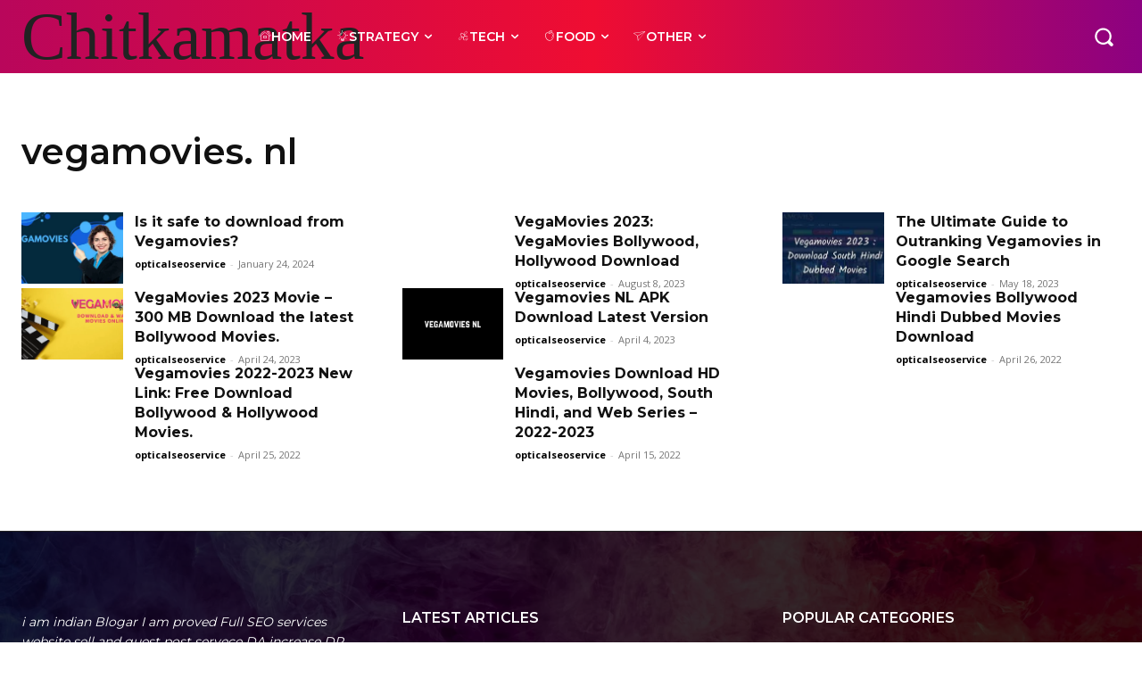

--- FILE ---
content_type: text/html; charset=utf-8
request_url: https://www.google.com/recaptcha/api2/aframe
body_size: 183
content:
<!DOCTYPE HTML><html><head><meta http-equiv="content-type" content="text/html; charset=UTF-8"></head><body><script nonce="Q7pxhlw7KtUIvhhqDxA3fQ">/** Anti-fraud and anti-abuse applications only. See google.com/recaptcha */ try{var clients={'sodar':'https://pagead2.googlesyndication.com/pagead/sodar?'};window.addEventListener("message",function(a){try{if(a.source===window.parent){var b=JSON.parse(a.data);var c=clients[b['id']];if(c){var d=document.createElement('img');d.src=c+b['params']+'&rc='+(localStorage.getItem("rc::a")?sessionStorage.getItem("rc::b"):"");window.document.body.appendChild(d);sessionStorage.setItem("rc::e",parseInt(sessionStorage.getItem("rc::e")||0)+1);localStorage.setItem("rc::h",'1769906084651');}}}catch(b){}});window.parent.postMessage("_grecaptcha_ready", "*");}catch(b){}</script></body></html>